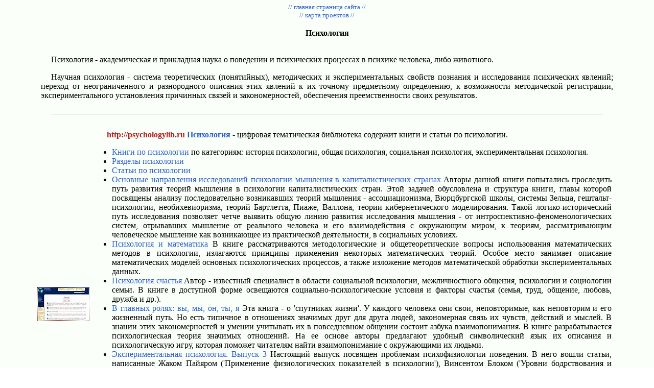

--- FILE ---
content_type: text/html
request_url: http://informaticslib.ru/sitemap/psychol.shtml
body_size: 12842
content:
<html>
<head>
<title>Психология</title>
<META NAME="author" Content="E-Mail webmaster.innobi@gmail.com">
<META HTTP-EQUIV="Last-Modified" CONTENT="Sun, 16 June 2019 8:12:00 GMT">
<meta name="viewport" content="width=device-width, initial-scale=1">
<meta name="keywords" content="психология, бессознательное, психиатрия, социальная, толпа, политическая, реклама, этнопсихология, юридическая, криминальная, судебная, организационная, специальная, сурдопсихология, тифлопсихология, олигофренопсихология, логопсихология, клиническая, медицинская, патопсихология, нейропсихология, экспериментальная, реабилитационная, дифференциальная, детская, нейрогеронтопсихология, психосоматика, телесность, психотерапия, здоровье, психолингвистика, труд, когнитивная, виртуальная, инженерная, авиационная, космическая, популярная, психофизиология, педагогическая, развитие, геронтопсихология, перинатальная, дифференциальная, гендерная, зоопсихология, психогенетика, психодиагностика, акмеология">
<meta name="description" content="Карта перехода между сайтами проекта и выходы на дружественные образовательные порталы по тематике: психология.">
<meta http-equiv="content-type" content="text/html; charset=windows-1251">
</head>
<link href="smcss.css" rel="stylesheet" type="text/css">
<body>

<table border="0" width="100%" height="100%" bgcolor="#fbfff9">
<tr><td>


<div align="center" valign="center"><table border="0" width="90%">
<tr><td>

<div align="center"><a href="../index.shtml"><font size="-1">// главная страница сайта //</font></a><br><a href="index.shtml"><font size="-1">// карта проектов //</font></a></div>

<br>

<div align="center"><b>Психология</b></div><br>

<p>
Психология - академическая и прикладная наука о поведении и психических процессах в психике человека, либо животного.
</p>
<p>
Научная психология - система теоретических (понятийных), методических и экспериментальных свойств познания и исследования психических явлений; переход от неограниченного и разнородного описания этих явлений к их точному предметному определению, к возможности методической регистрации, экспериментального установления причинных связей и закономерностей, обеспечения преемственности своих результатов.
</p>

<!--Information begin-->

<div align="center"><table border="0" width="*">


 
 <tr>
  <td colspan="2"><hr width="95%" color="#eeeeee"><br></td>
 </tr>
 
 <tr>
  <td valign="middle"><a href="http://psychologylib.ru"><img src="http://psychologylib.ru/pic/sm.jpg" border="1" style="border-color: #7A1410; border-style: dotted" width="100" height="64"></a></td>
  <td>

<p>
<a href="http://psychologylib.ru" class="sitemapurl">http://psychologylib.ru</a> 
<a href="http://psychologylib.ru"><b>Психология</b></a> - цифровая тематическая библиотека содержит книги и статьи по психологии.
</p>
<ul>
 <li><a href="http://psychologylib.ru/books/">Книги по психологии</a> по категориям: история психологии, общая психология, социальная психология, экспериментальная психология.</li>
 <li><a href="http://psychologylib.ru/enc/item/f00/s00/e0000000/">Разделы психологии</a></li>
 <li><a href="http://psychologylib.ru/enc/">Статьи по психологии</a></li>
 <li><a href="http://psychologylib.ru/books/item/f00/s00/z0000000/">Основные направления исследований психологии мышления в капиталистических странах</a> Авторы данной книги попытались проследить путь развития теорий мышления в психологии капиталистических стран. Этой задачей обусловлена и структура книги, главы которой посвящены анализу последовательно возникавших теорий мышления - ассоциационизма, Вюрцбургской школы, системы Зельца, гештальт-психологии, необихевиоризма, теорий Бартлетта, Пиаже, Валлона, теории кибернетического моделирования. Такой логико-исторический путь исследования позволяет четче выявить общую линию развития исследования мышления - от интроспективно-феноменологических систем, отрывавших мышление от реального человека и его взаимодействия с окружающим миром, к теориям, рассматривающим человеческое мышление как возникающее из практической деятельности, в социальных условиях.</li>
 <li><a href="http://psychologylib.ru/books/item/f00/s00/z0000004/">Психология и математика</a> В книге рассматриваются методологические и общетеоретические вопросы использования математических методов в психологии, излагаются принципы применения некоторых математических теорий. Особое место занимает описание математических моделей основных психологических процессов, а также изложение методов математической обработки экспериментальных данных.</li>
 <li><a href="http://psychologylib.ru/books/item/f00/s00/z0000005/">Психология счастья</a> Автор - известный специалист в области социальной психологии, межличностного общения, психологии и социологии семьи. В книге в доступной форме освещаются социально-психологические условия и факторы счастья (семья, труд, общение, любовь, дружба и др.).</li>
 <li><a href="http://psychologylib.ru/books/item/f00/s00/z0000002/">В главных ролях: вы, мы, он, ты, я</a> Эта книга - о 'спутниках жизни'. У каждого человека они свои, неповторимые, как неповторим и его жизненный путь. Но есть типичное в отношениях значимых друг для друга людей, закономерная связь их чувств, действий и мыслей. В знании этих закономерностей и умении учитывать их в повседневном общении состоит азбука взаимопонимания. В книге разрабатывается психологическая теория значимых отношений. На ее основе авторы предлагают удобный символический язык их описания и психологическую игру, которая поможет читателям найти взаимопонимание с окружающими их людьми.</li>
 <li><a href="http://psychologylib.ru/books/item/f00/s00/z0000003/">Экспериментальная психология. Выпуск 3</a> Настоящий выпуск посвящен проблемам психофизиологии поведения. В него вошли статьи, написанные Жаком Пайяром ('Применение физиологических показателей в психологии'), Винсентом Блоком ('Уровни бодрствования и внимание') и Анри Пьероном ('Потребности'). Авторы широко использовали достижения современной науки и дали глубокое теоретическое освещение рассматриваемых вопросов. Труд рассчитан на специалистов в области психологии и психофизиологии, а также на широкий круг научных работников, интересующихся вопросами психологии.</li>
 <li><a href="http://psychologylib.ru/books/item/f00/s00/z0000007/">Экспериментальная психология. Выпуск 4</a> Настоящий выпуск 'Экспериментальной психологии' под редакцией П. Фресса и Ж. Пиаже представляет собой сводку данных многочисленных лабораторных исследований, посвященных проблеме научения в широком смысле этого термина. Он включает в себя четыре самостоятельные главы, касающиеся этой проблемы. Хотя они написаны разными авторами, их объединяет не только близость тематики, но и характер изложения материала.</li>
 <li><a href="http://psydic.psychologylib.ru/">Краткий психологический словарь</a> Статьи словаря раскрывают содержание основных понятий важнейших отраслей психологической науки. Особое внимание обращено на психологические термины, встречающиеся в общественно-политической литературе, книгах и статьях по философии, социологии, педагогике, управлению, науковедению. Психологические термины в алфавитном порядке: 
<a href="http://psydic.psychologylib.ru/psy/alph0000.shtml" title="Психология. Терминологический словарь">А</a>  <a href="http://psydic.psychologylib.ru/psy/alph0001.shtml" title="Психология. Терминологический словарь">Б</a>  <a href="http://psydic.psychologylib.ru/psy/alph0002.shtml" title="Психология. Терминологический словарь">В</a>  <a href="http://psydic.psychologylib.ru/psy/alph0003.shtml" title="Психология. Терминологический словарь">Г</a>  <a href="http://psydic.psychologylib.ru/psy/alph0004.shtml" title="Психология. Терминологический словарь">Д</a>  <a href="http://psydic.psychologylib.ru/psy/alph0007.shtml" title="Психология. Терминологический словарь">Ж</a>  <a href="http://psydic.psychologylib.ru/psy/alph0008.shtml" title="Психология. Терминологический словарь">З</a>  <a href="http://psydic.psychologylib.ru/psy/alph0009.shtml" title="Психология. Терминологический словарь">И</a>  <a href="http://psydic.psychologylib.ru/psy/alph0010.shtml" title="Психология. Терминологический словарь">Й</a>  <a href="http://psydic.psychologylib.ru/psy/alph0011.shtml" title="Психология. Терминологический словарь">К</a>  <a href="http://psydic.psychologylib.ru/psy/alph0012.shtml" title="Психология. Терминологический словарь">Л</a>  <a href="http://psydic.psychologylib.ru/psy/alph0013.shtml" title="Психология. Терминологический словарь">М</a>  <a href="http://psydic.psychologylib.ru/psy/alph0014.shtml" title="Психология. Терминологический словарь">Н</a>  <a href="http://psydic.psychologylib.ru/psy/alph0015.shtml" title="Психология. Терминологический словарь">О</a>  <a href="http://psydic.psychologylib.ru/psy/alph0016.shtml" title="Психология. Терминологический словарь">П</a>  <a href="http://psydic.psychologylib.ru/psy/alph0017.shtml" title="Психология. Терминологический словарь">Р</a>  <a href="http://psydic.psychologylib.ru/psy/alph0018.shtml" title="Психология. Терминологический словарь">С</a>  <a href="http://psydic.psychologylib.ru/psy/alph0019.shtml" title="Психология. Терминологический словарь">Т</a>  <a href="http://psydic.psychologylib.ru/psy/alph0020.shtml" title="Психология. Терминологический словарь">У</a>  <a href="http://psydic.psychologylib.ru/psy/alph0021.shtml" title="Психология. Терминологический словарь">Ф</a>  <a href="http://psydic.psychologylib.ru/psy/alph0022.shtml" title="Психология. Терминологический словарь">Х</a>  <a href="http://psydic.psychologylib.ru/psy/alph0023.shtml" title="Психология. Терминологический словарь">Ц</a>  <a href="http://psydic.psychologylib.ru/psy/alph0024.shtml" title="Психология. Терминологический словарь">Ч</a>  <a href="http://psydic.psychologylib.ru/psy/alph0025.shtml" title="Психология. Терминологический словарь">Ш</a>  <a href="http://psydic.psychologylib.ru/psy/alph0030.shtml" title="Психология. Терминологический словарь">Э</a>  <a href="http://psydic.psychologylib.ru/psy/alph0031.shtml" title="Психология. Терминологический словарь">Ю</a>  <a href="http://psydic.psychologylib.ru/psy/alph0032.shtml" title="Психология. Терминологический словарь">Я</a>.</li>
</ul> 

  </td>
 </tr>
 
 
 
 <tr>
  <td colspan="2"><hr width="95%" color="#eeeeee"><br></td>
 </tr>
 
 <tr>
  <td valign="middle"><a href="http://heshe.ru"><img src="http://heshe.ru/pic/sm.jpg" border="1" style="border-color: #7A1410; border-style: dotted" width="100" height="64"></a></td>
  <td>

<p>
<a href="http://heshe.ru" class="sitemapurl">http://heshe.ru</a> 
<a href="http://heshe.ru"><b>Взаимоотношения полов</b></a> Статьи и книги о взаимоотношениях полов: исследования психологов, особенности мужчин, особенности женщин, добрачные взаимоотношения, семейная жизнь.
</p>
<ul>
 <li><a href="http://heshe.ru/books/item/f00/s00/z0000000/">Почему мы развелись</a> Семья - основная ячейка нашего общества. И она должна быть прочной, счастливой. Поэтому очень важно, считает автор книги, воспитывать у молодежи культуру чувств, такие качества, как доброта и отзывчивость, честность и чувство долга, забота о ближнем. Восемь глав книги - восемь человеческих историй, для каждой из которых автор находит убедительную форму изложения.</li>
</ul> 

  </td>
 </tr>

 
 
 <tr>
  <td colspan="2"><hr width="95%" color="#eeeeee"><br></td>
 </tr>
 
 <tr>
  <td valign="middle"><a href="http://ezoterikam.ru"><img src="http://ezoterikam.ru/pic/sm.jpg" border="1" style="border-color: #7A1410; border-style: dotted" width="100" height="64"></a></td>
  <td>

<p>
<a href="http://ezoterikam.ru" class="sitemapurl">http://ezoterikam.ru</a> 
<a href="http://ezoterikam.ru"><b>Эзотерика</b></a> - цифровая тематическая библиотека.
</p>
<ul>
 <li><a href="http://ezoterikam.ru/books/item/f00/s00/z0000000/">Как заказать сновидение</a> В книге рассматриваются современные представления о функциях сна и сновидений. Почему так непостоянен и причудлив язык сновидений? Могут ли сны помочь в диагностике скрытых болезней? Возможны ли 'путешествия' в мир далекого детства во время сна? Верно ли, что во сне можно стать творцом? </li>
</ul> 

  </td>
 </tr>

 

  

</table></div>

<br><div align="center"><a href="index.shtml"><font size="-1">// карта проектов //</font></a><br><a href="../index.shtml"><font size="-1">// главная страница сайта //</font></a></div><!--Information end-->

<br><br><br>

<div align="center"><font size="-1">
<hr width="50%" color="#dddddd">
<br>
&copy; ИП Злыгостев Алексей Сергеевич 2001-2011 
<br>
Информация на сайте является объектом интеллектуальной собственности и авторских прав Злыгостева Алексея Сергеевича 
</font></div>

</td></tr>
</table></div>

</td></tr>
</table>

</body>
</html>

--- FILE ---
content_type: text/css
request_url: http://informaticslib.ru/sitemap/smcss.css
body_size: 778
content:
BODY {background: #FFFFFF; margin-left: 0mm; margin-right: 0mm; margin-top: 0mm; margin-bottom: 0mm; FONT: 100% Verdana}

a { text-decoration : none; color: #2B5EC7;}
a:hover {text-decoration: none; color: #C75E2B;}
a.sitemap {text-decoration : none; color: #888888;}
a.sitemap:hover {text-decoration: none; color: #ff7777;}
a.sitemapurl {text-decoration : none; color: #aa2222; font-weight:bold}
a.sitemapurl:hover {text-decoration: none; color: #ff0000; font-weight:bold}

P  { text-indent: 20px; FONT: 100% Verdana; text-align: justify; margin-left: 10px; margin-right: 10px; font-size: 100%}
UL  { text-align: justify; margin-right: 10px}
PRE{ text-indent: 0px; text-align: justify; FONT: 100% Courier New; margin-left: 10px; margin-right: 10px; color: #442222}
